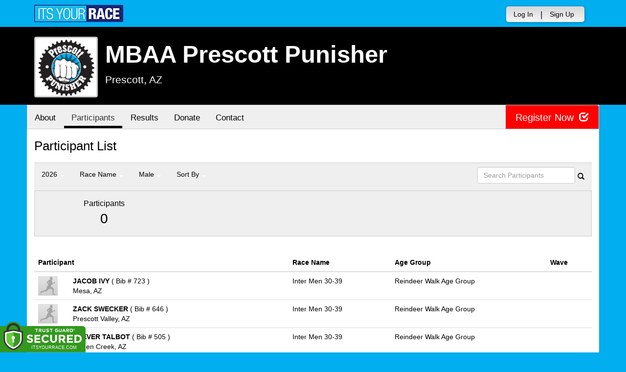

--- FILE ---
content_type: text/html; charset=utf-8
request_url: https://www.itsyourrace.com/ParticipantList.aspx?&id=9248&y=0&eid=116246&g=m&amin=0&amax=199&s=RaceName&srch=
body_size: 14931
content:


<!DOCTYPE html>
<html lang="en">
  <head><meta charset="utf-8" /><meta http-equiv="X-UA-Compatible" content="IE=edge" /><meta name="viewport" content="width=device-width, initial-scale=1" /><meta name="description" /><meta name="author" /><meta name="google-site-verification" content="l3iJD8enYU434h1nNM1YI2-loi-1TpXi8mX8fB9CWZo" /><link rel="shortcut icon" href="/favicon.ico" /><link href="/content/assets/css/styles.css?v=3" rel="stylesheet" type="text/css" /><link href="//fonts.googleapis.com/css?family=Open+Sans:300,400italic,400,700" rel="stylesheet" type="text/css" />

    <style>
        .event-map { margin:15px; padding:0; border:1px solid #cccccc; }
        .map-iframe { border-width:0; }
    </style>

    <script src="https://ajax.googleapis.com/ajax/libs/jquery/2.0.2/jquery.min.js"></script>
     <script src="https://ajax.googleapis.com/ajax/libs/jqueryui/1.11.2/jquery-ui.min.js"></script>
    <script src="/content/assets/js/bootstrap.js"></script>
    <!-- the word rotator -->

    <!-- HTML5 shim and Respond.js IE8 support of HTML5 elements and media queries -->
    <!--[if lt IE 9]>
      <script src="https://oss.maxcdn.com/libs/html5shiv/3.7.0/html5shiv.js"></script>
      <script src="https://oss.maxcdn.com/libs/respond.js/1.4.2/respond.min.js"></script>
    <![endif]-->

    
    <title>MBAA Prescott Punisher in Prescott, AZ - Details, Registration, and Results | ITS YOUR RACE</title>

    <style>
        #resultsSearch { min-width:200px; }
    </style>

    <script type="text/javascript" src="/js/arg-1.2.min.js"></script>
    <script type="text/javascript">
        $(document).ready(function () {
            $('#resultsSearch').keypress(function (e) {
                var key = e.which;
                if (key == 13)  // the enter key code
                {
                    var url = window.location.pathname + '?id=' + Arg('id') + '&y=' + Arg('y') + '&srch=' + $(this).val();
                    //alert(url);
                    window.location = url;
                    e.preventDefault();
                }
            });

            $('#btnSearch').click(function (e) {
                var url = window.location.pathname + '?id=' + Arg('id') + '&y=' + Arg('y') + '&srch=' + $('#resultsSearch').val();
                //alert(url);
                window.location = url;
                e.preventDefault();
            });
        });
    </script>

    <script type="text/javascript">
        var propertag = propertag || {};
        propertag.cmd = propertag.cmd || [];
        (function() {
        var pm = document.createElement('script');
        pm.async = true; pm.type = 'text/javascript';
        var is_ssl = 'https:' == document.location.protocol;
        pm.src = (is_ssl ? 'https:' : 'http:') + '//global.proper.io/itsyourrace.min.js';
        var node = document.getElementsByTagName('script')[0];
        node.parentNode.insertBefore(pm, node);
        })();
    </script>
<title>

</title></head>
<body>

<form name="form1" method="post" action="./ParticipantList.aspx?id=9248&amp;y=0&amp;eid=116246&amp;g=m&amp;amin=0&amp;amax=199&amp;s=RaceName&amp;srch=" id="form1">
<div>
<input type="hidden" name="RadScriptManager1_TSM" id="RadScriptManager1_TSM" value="" />
<input type="hidden" name="__EVENTTARGET" id="__EVENTTARGET" value="" />
<input type="hidden" name="__EVENTARGUMENT" id="__EVENTARGUMENT" value="" />
<input type="hidden" name="__LASTFOCUS" id="__LASTFOCUS" value="" />
<input type="hidden" name="__VIEWSTATE" id="__VIEWSTATE" value="/[base64]/aWQ9OTI0OGRkAhgPFgIfAWgWAmYPDxYEHwAFBlBob3Rvcx8DBRQvcGhvdG9zLmFzcHg/aWQ9OTI0OGRkAhoPFgIfAWgWAmYPDxYEHwAFBkF3YXJkcx8DBRQvQXdhcmRzLmFzcHg/[base64]/aWQ9OTI0OGRkAiIPZBYCZg8PFgQfAAUHQ29udGFjdB8DBRovRXZlbnRDb250YWN0LmFzcHg/[base64]/[base64]/[base64]/[base64]/[base64]/JmlkPTkyNDgmeT0wJmVpZD0xMzc4NjAmZz1tJmFtaW49MCZhbWF4PTE5OSZzPVJhY2VOYW1lJnNyY2g9EE1hcmF0aG9uIE1lbiA2MCtkAgUPZBYCZg8VAwBRUGFydGljaXBhbnRMaXN0LmFzcHg/[base64]/JmlkPTkyNDgmeT0wJmVpZD0xMzc4NjImZz1tJmFtaW49MCZhbWF4PTE5OSZzPVJhY2VOYW1lJnNyY2g9DUVsaXRlIE1lbiBQcm9kAgkPZBYCZg8VAwBRUGFydGljaXBhbnRMaXN0LmFzcHg/JmlkPTkyNDgmeT0wJmVpZD0xMzc4NjMmZz1tJmFtaW49MCZhbWF4PTE5OSZzPVJhY2VOYW1lJnNyY2g9EEV4cGVydCBNZW4gMTUtMTZkAgoPZBYCZg8VAwBRUGFydGljaXBhbnRMaXN0LmFzcHg/JmlkPTkyNDgmeT0wJmVpZD0xMzc4NjQmZz1tJmFtaW49MCZhbWF4PTE5OSZzPVJhY2VOYW1lJnNyY2g9EEV4cGVydCBNZW4gMTctMThkAgsPZBYCZg8VAwBRUGFydGljaXBhbnRMaXN0LmFzcHg/JmlkPTkyNDgmeT0wJmVpZD0xMzc4NjUmZz1tJmFtaW49MCZhbWF4PTE5OSZzPVJhY2VOYW1lJnNyY2g9EEV4cGVydCBNZW4gMTktMzlkAgwPZBYCZg8VAwBRUGFydGljaXBhbnRMaXN0LmFzcHg/JmlkPTkyNDgmeT0wJmVpZD0xMzc4NjYmZz1tJmFtaW49MCZhbWF4PTE5OSZzPVJhY2VOYW1lJnNyY2g9EEV4cGVydCBNZW4gNDAtNDlkAg0PZBYCZg8VAwBRUGFydGljaXBhbnRMaXN0LmFzcHg/[base64]/JmlkPTkyNDgmeT0wJmVpZD0xMzc4NjkmZz1tJmFtaW49MCZhbWF4PTE5OSZzPVJhY2VOYW1lJnNyY2g9FkludGVybWVkaWF0ZSBNZW4gMTMtMTRkAhEPZBYCZg8VAwBRUGFydGljaXBhbnRMaXN0LmFzcHg/JmlkPTkyNDgmeT0wJmVpZD0xMzc4NzAmZz1tJmFtaW49MCZhbWF4PTE5OSZzPVJhY2VOYW1lJnNyY2g9FkludGVybWVkaWF0ZSBNZW4gMTUtMTZkAhIPZBYCZg8VAwBRUGFydGljaXBhbnRMaXN0LmFzcHg/JmlkPTkyNDgmeT0wJmVpZD0xMzc4NzEmZz1tJmFtaW49MCZhbWF4PTE5OSZzPVJhY2VOYW1lJnNyY2g9FkludGVybWVkaWF0ZSBNZW4gMTctMThkAhMPZBYCZg8VAwBRUGFydGljaXBhbnRMaXN0LmFzcHg/JmlkPTkyNDgmeT0wJmVpZD0xMzc4NzImZz1tJmFtaW49MCZhbWF4PTE5OSZzPVJhY2VOYW1lJnNyY2g9FkludGVybWVkaWF0ZSBNZW4gMTktMzlkAhQPZBYCZg8VAwBRUGFydGljaXBhbnRMaXN0LmFzcHg/JmlkPTkyNDgmeT0wJmVpZD0xMzc4NzMmZz1tJmFtaW49MCZhbWF4PTE5OSZzPVJhY2VOYW1lJnNyY2g9FkludGVybWVkaWF0ZSBNZW4gNDAtNDlkAhUPZBYCZg8VAwBRUGFydGljaXBhbnRMaXN0LmFzcHg/JmlkPTkyNDgmeT0wJmVpZD0xMzc4NzQmZz1tJmFtaW49MCZhbWF4PTE5OSZzPVJhY2VOYW1lJnNyY2g9FkludGVybWVkaWF0ZSBNZW4gNTAtNTlkAhYPZBYCZg8VAwBRUGFydGljaXBhbnRMaXN0LmFzcHg/[base64]/[base64]/[base64]/JmlkPTkyNDgmeT0wJmVpZD0xMzgzMzMmZz1tJmFtaW49MCZhbWF4PTE5OSZzPVJhY2VOYW1lJnNyY2g9EEJlZ2lubmVyIE1lbiA3MCtkAiEPZBYCZg8VAwBRUGFydGljaXBhbnRMaXN0LmFzcHg/[base64]/[base64]/[base64]/[base64]/[base64]/[base64]/[base64]/[base64]/////w9kHWUHwqB03ZblsOq4PkDP2/DhVHM=" />
</div>

<script type="text/javascript">
//<![CDATA[
var theForm = document.forms['form1'];
if (!theForm) {
    theForm = document.form1;
}
function __doPostBack(eventTarget, eventArgument) {
    if (!theForm.onsubmit || (theForm.onsubmit() != false)) {
        theForm.__EVENTTARGET.value = eventTarget;
        theForm.__EVENTARGUMENT.value = eventArgument;
        theForm.submit();
    }
}
//]]>
</script>


<script src="/WebResource.axd?d=tfPY8PMXhvA0xPE2jHTvXDwsmmDzl49swAaHf0r6QJ1mvlM14PM_F4APyAr_HP5TicmXHVD5zTREqhkbugnaoYcJQfY1&amp;t=638942066805310136" type="text/javascript"></script>


<script src="/Telerik.Web.UI.WebResource.axd?_TSM_HiddenField_=RadScriptManager1_TSM&amp;compress=1&amp;_TSM_CombinedScripts_=%3b%3bSystem.Web.Extensions%2c+Version%3d4.0.0.0%2c+Culture%3dneutral%2c+PublicKeyToken%3d31bf3856ad364e35%3aen-US%3a64455737-15dd-482f-b336-7074c5c53f91%3aea597d4b%3ab25378d2" type="text/javascript"></script>
<div>

	<input type="hidden" name="__VIEWSTATEGENERATOR" id="__VIEWSTATEGENERATOR" value="97E19426" />
	<input type="hidden" name="__EVENTVALIDATION" id="__EVENTVALIDATION" value="/wEdAAWLUznXwIMq+Z9KyQW93xuWWtjzkWZgwuWLy62No0A0fY5MW6XMaFjzT9nUdsIknoulosIwqZUeEQ7Hl8XtqA2uBcAWh6CVb0i6BM+4YqZ3jxxpLQJKlGIpTcuYbi08u+hPNYpy" />
</div>

    

    <script type="text/javascript">
//<![CDATA[
Sys.WebForms.PageRequestManager._initialize('ctl00$RadScriptManager1', 'form1', [], [], [], 90, 'ctl00');
//]]>
</script>


    

<script>
    function SetLanguageCookie(selectedLanguage) {
      var expDate = new Date();
      expDate.setDate(expDate.getDate() + 20); // Expiration 20 days from today
      document.cookie = "langCookie=" + selectedLanguage + "; expires=" + expDate.toUTCString() + "; path=/";
      window.location.reload(true);
    };
</script>




    <style>
        .navbar-brand { padding: 10px 10px 10px 0; height:auto; }
        .navbar-nav { margin-top:8px; padding-left: 10px; padding-top:0; }
        @media (min-width: 768px) {
            .navbar-nav > li > a {
                padding-top: 10px;
                padding-bottom: 10px;
            }
        }
        li.dropdown.language-li {
            min-width: 110px;
            text-align: right;
        }

        .navbar-nav > li > .language-menu {
            padding: 3px 0 3px 0;
            margin-top: -8px;
            border: 1px solid #49dffa;
            border-radius: 0;
            border-bottom-right-radius: 0;
            border-bottom-left-radius: 0;
        }

        @media (min-width: 768px) {
            .navbar-right .language-menu {
                left: auto;
                right: 5px;
            }
        }

        .open > .language-menu {
            display: block;
            border-top: 1px solid #2b8dcc !important;
        }

        .language-menu {
            position: absolute;
            top: 100%;
            z-index: 1000;
            display:none;
            min-width: 100px;
            margin: 0;
            list-style: none;
            font-size: 14px;
            background-color: #2b8dcc;
            box-shadow: 0 6px 12px rgba(0,0,0,.175);
            background-clip: padding-box;
        }

       .language-menu li { text-align:right;  padding:3px 10px 3px 0;}
       .language-menu li a { color:#49dffa; }

        .nav .open > a, .nav .open > a:focus, .nav .open > a:hover {
            background-color: #2b8dcc;
            border-color: #49dffa;
            border-bottom-color:#2b8dcc;
        }

        ul.language { width:120px !important; }

    </style>

    <!-- begins new navbar -->
    <div id="pnlLoggedOut2" class="" role="navigation">
      <div class="container">
        <div class="navbar-header">
          <button type="button" class="navbar-toggle" data-toggle="collapse" data-target=".navbar-collapse">
            <span class="sr-only">Toggle navigation</span>
            <span class="icon-bar"></span>
            <span class="icon-bar"></span>
            <span class="icon-bar"></span>
          </button>
          <a class="navbar-brand" href="http://www.itsyourrace.com/"><img src="https://www.itsyourrace.com/content/assets/img/its-your-race-logo.jpg" alt="ITS YOUR RACE logo" /></a>
          <div class="navbar-right secret pad bump-login">
            <ul id="menu-header-menu" class="nav navbar-nav-right">
              <li class="menu-item menu-item-type-post_type menu-item-object-page current_page_item">
                <a href="https://www.itsyourrace.com/login.aspx">Log In</a>
              </li>
              <li class="menu-item menu-item-type-post_type menu-item-object-page current_page_item">
                <p class="nav-p">|</p>
              </li>
              <li class="menu-item menu-item-type-post_type menu-item-object-page current_page_item">
                <a href="https://www.itsyourrace.com/signup.aspx">Sign Up</a>
              </li>
              <li class="menu-item menu-item-type-post_type menu-item-object-page current_page_item">
                <a class="btn btn-drk nav-btn-space" href="https://www.itsyourrace.com/admin/CreateEvent.aspx">Add My Event</a>
              </li>
            </ul>
          </div>
        </div>

        

        <div class="navbar-collapse collapse">
            <div class="navbar-right bump-login">
                <ul id="menu-header-menu" class="nav navbar-nav-right">
                    <li class="menu-item menu-item-type-post_type menu-item-object-page current_page_item">
                        <a href="https://www.itsyourrace.com/login.aspx">Log In</a>
                    </li>
                    <li class="menu-item menu-item-type-post_type menu-item-object-page current_page_item">
                        <p class="nav-p">|</p>
                    </li>
                    <li class="menu-item menu-item-type-post_type menu-item-object-page current_page_item">
                        <a href="https://www.itsyourrace.com/signup.aspx">Sign Up</a>
                    </li>
                </ul>
            </div>
        </div><!--/.navbar-collapse -->
      </div>
    </div>
    <!-- /new navbar -->



    

    <link href="/CustomCss.ashx?id=9248" rel="stylesheet" />











<!-- Main jumbotron for a primary marketing message or call to action -->
<div id="plnJumbotron" class="jumbotron event-header">
    <div class="container">
        
        <div class="row">
            <div class="col-md-12">
                <div class="event-logo">
                    <img id="imgLogoMedium" src="https://files.itsyourrace.com/events/9248/images/prescottpunisher.jpg" style="border-width:0px;" />
                </div>

                <h1 id="event-name" class="main-h1">MBAA Prescott Punisher</h1>
                <p id="event-citystate">Prescott, AZ</p>
            </div>
        </div>
    </div>
</div>

<div id="main-container" class="container">
    <!-- the event list -->

    <div class="row event-nav">

        <div class="event-nav-box">
            <ul class="nav nav-pills">
                <li id="liAbout"><a id="lnkAbout" href="/event.aspx?id=9248">About</a></li>
                <li id="liEventSchedule"></li>
                <li id="liParticipants" class="active"><a id="lnkParticipants" href="/ParticipantList.aspx?id=9248">Participants</a></li>
                
                <li id="liResults"><a id="lnkResults" href="/Results.aspx?id=9248">Results</a></li>
                
                
                
                <li id="liDonateOnly"><a id="lnkDonateOnly" href="http://PrescottPunisher.itsyourrace.com/DonateOnly.aspx">Donate</a></li>
                
                <li id="liContact"><a id="lnkContact" href="/EventContact.aspx?id=9248">Contact</a></li>
                
                
                
                
                
            </ul>
            <div id="pnlRegister" class="register-container">
                <div class="register-btn-box">
                    <a id="lnkRegister" class="register-btn" data-target="reg" href="https://PrescottPunisher.itsyourrace.com/register">Register Now <span class="glyphicon glyphicon-check"></a>
                </div>
            </div>
        </div>

    </div>


    <div class="row event-group">
        <div class="col-md-12 body-content">
            <h1>Participant List</h1>

            

            
                <div class="filters">
                    <ul class="nav nav-pills">
                        <li role="presentation" class="dropdown">
                            <a class="dropdown-toggle" data-toggle="dropdown" href="#" role="button" aria-expanded="false">
                                <!--Year-->
                                2026
                                <span class="caret"></span>
                            </a>
                            <ul class="dropdown-menu" role="menu">
                                
                                        <li class=''><a href='ParticipantList.aspx?&id=9248&y=2026&eid=0&g=m&amin=0&amax=199&s=RaceName&srch='><span class="glyphicon glyphicon-ok"></span>2026</a></li>
                                    
                                        <li class=''><a href='ParticipantList.aspx?&id=9248&y=2025&eid=0&g=m&amin=0&amax=199&s=RaceName&srch='><span class="glyphicon glyphicon-ok"></span>2025</a></li>
                                    
                                        <li class=''><a href='ParticipantList.aspx?&id=9248&y=2024&eid=0&g=m&amin=0&amax=199&s=RaceName&srch='><span class="glyphicon glyphicon-ok"></span>2024</a></li>
                                    
                                        <li class=''><a href='ParticipantList.aspx?&id=9248&y=2023&eid=0&g=m&amin=0&amax=199&s=RaceName&srch='><span class="glyphicon glyphicon-ok"></span>2023</a></li>
                                    
                                        <li class=''><a href='ParticipantList.aspx?&id=9248&y=2022&eid=0&g=m&amin=0&amax=199&s=RaceName&srch='><span class="glyphicon glyphicon-ok"></span>2022</a></li>
                                    
                                        <li class=''><a href='ParticipantList.aspx?&id=9248&y=2021&eid=0&g=m&amin=0&amax=199&s=RaceName&srch='><span class="glyphicon glyphicon-ok"></span>2021</a></li>
                                    
                                        <li class=''><a href='ParticipantList.aspx?&id=9248&y=2020&eid=0&g=m&amin=0&amax=199&s=RaceName&srch='><span class="glyphicon glyphicon-ok"></span>2020</a></li>
                                    
                                        <li class=''><a href='ParticipantList.aspx?&id=9248&y=2019&eid=0&g=m&amin=0&amax=199&s=RaceName&srch='><span class="glyphicon glyphicon-ok"></span>2019</a></li>
                                    
                                        <li class=''><a href='ParticipantList.aspx?&id=9248&y=2018&eid=0&g=m&amin=0&amax=199&s=RaceName&srch='><span class="glyphicon glyphicon-ok"></span>2018</a></li>
                                    
                                        <li class=''><a href='ParticipantList.aspx?&id=9248&y=2017&eid=0&g=m&amin=0&amax=199&s=RaceName&srch='><span class="glyphicon glyphicon-ok"></span>2017</a></li>
                                    
                            </ul>
                        </li>
                        <li role="presentation" class="dropdown">
                            <a class="dropdown-toggle" data-toggle="dropdown" href="#" role="button" aria-expanded="false">
                                <!--Division-->
                                Race Name
                                <span class="caret"></span>
                            </a>
                            <ul class="dropdown-menu" role="menu">
                                
                                        <li><a href="#"><span class="glyphicon glyphicon-ok"></span>All Races</a></li>
                                    
                                        <li class=''><a href='ParticipantList.aspx?&id=9248&y=0&eid=137856&g=m&amin=0&amax=199&s=RaceName&srch='><span class="glyphicon glyphicon-ok"></span>Marathon Men Open</a></li>
                                    
                                        <li class=''><a href='ParticipantList.aspx?&id=9248&y=0&eid=137857&g=m&amin=0&amax=199&s=RaceName&srch='><span class="glyphicon glyphicon-ok"></span>Marathon Women Open</a></li>
                                    
                                        <li class=''><a href='ParticipantList.aspx?&id=9248&y=0&eid=137858&g=m&amin=0&amax=199&s=RaceName&srch='><span class="glyphicon glyphicon-ok"></span>Marathon Men 45-59</a></li>
                                    
                                        <li class=''><a href='ParticipantList.aspx?&id=9248&y=0&eid=137860&g=m&amin=0&amax=199&s=RaceName&srch='><span class="glyphicon glyphicon-ok"></span>Marathon Men 60+</a></li>
                                    
                                        <li class=''><a href='ParticipantList.aspx?&id=9248&y=0&eid=138276&g=m&amin=0&amax=199&s=RaceName&srch='><span class="glyphicon glyphicon-ok"></span>Marathon Women 45-59</a></li>
                                    
                                        <li class=''><a href='ParticipantList.aspx?&id=9248&y=0&eid=137861&g=m&amin=0&amax=199&s=RaceName&srch='><span class="glyphicon glyphicon-ok"></span>Marathon Men Single Speed</a></li>
                                    
                                        <li class=''><a href='ParticipantList.aspx?&id=9248&y=0&eid=138332&g=m&amin=0&amax=199&s=RaceName&srch='><span class="glyphicon glyphicon-ok"></span>Marathon Women 60+</a></li>
                                    
                                        <li class=''><a href='ParticipantList.aspx?&id=9248&y=0&eid=137862&g=m&amin=0&amax=199&s=RaceName&srch='><span class="glyphicon glyphicon-ok"></span>Elite Men Pro</a></li>
                                    
                                        <li class=''><a href='ParticipantList.aspx?&id=9248&y=0&eid=137863&g=m&amin=0&amax=199&s=RaceName&srch='><span class="glyphicon glyphicon-ok"></span>Expert Men 15-16</a></li>
                                    
                                        <li class=''><a href='ParticipantList.aspx?&id=9248&y=0&eid=137864&g=m&amin=0&amax=199&s=RaceName&srch='><span class="glyphicon glyphicon-ok"></span>Expert Men 17-18</a></li>
                                    
                                        <li class=''><a href='ParticipantList.aspx?&id=9248&y=0&eid=137865&g=m&amin=0&amax=199&s=RaceName&srch='><span class="glyphicon glyphicon-ok"></span>Expert Men 19-39</a></li>
                                    
                                        <li class=''><a href='ParticipantList.aspx?&id=9248&y=0&eid=137866&g=m&amin=0&amax=199&s=RaceName&srch='><span class="glyphicon glyphicon-ok"></span>Expert Men 40-49</a></li>
                                    
                                        <li class=''><a href='ParticipantList.aspx?&id=9248&y=0&eid=137867&g=m&amin=0&amax=199&s=RaceName&srch='><span class="glyphicon glyphicon-ok"></span>Expert Men 50+</a></li>
                                    
                                        <li class=''><a href='ParticipantList.aspx?&id=9248&y=0&eid=137868&g=m&amin=0&amax=199&s=RaceName&srch='><span class="glyphicon glyphicon-ok"></span>Expert Men Single Speed</a></li>
                                    
                                        <li class=''><a href='ParticipantList.aspx?&id=9248&y=0&eid=138295&g=m&amin=0&amax=199&s=RaceName&srch='><span class="glyphicon glyphicon-ok"></span>Expert Rock Crusher Men</a></li>
                                    
                                        <li class=''><a href='ParticipantList.aspx?&id=9248&y=0&eid=137869&g=m&amin=0&amax=199&s=RaceName&srch='><span class="glyphicon glyphicon-ok"></span>Intermediate Men 13-14</a></li>
                                    
                                        <li class=''><a href='ParticipantList.aspx?&id=9248&y=0&eid=137870&g=m&amin=0&amax=199&s=RaceName&srch='><span class="glyphicon glyphicon-ok"></span>Intermediate Men 15-16</a></li>
                                    
                                        <li class=''><a href='ParticipantList.aspx?&id=9248&y=0&eid=137871&g=m&amin=0&amax=199&s=RaceName&srch='><span class="glyphicon glyphicon-ok"></span>Intermediate Men 17-18</a></li>
                                    
                                        <li class=''><a href='ParticipantList.aspx?&id=9248&y=0&eid=137872&g=m&amin=0&amax=199&s=RaceName&srch='><span class="glyphicon glyphicon-ok"></span>Intermediate Men 19-39</a></li>
                                    
                                        <li class=''><a href='ParticipantList.aspx?&id=9248&y=0&eid=137873&g=m&amin=0&amax=199&s=RaceName&srch='><span class="glyphicon glyphicon-ok"></span>Intermediate Men 40-49</a></li>
                                    
                                        <li class=''><a href='ParticipantList.aspx?&id=9248&y=0&eid=137874&g=m&amin=0&amax=199&s=RaceName&srch='><span class="glyphicon glyphicon-ok"></span>Intermediate Men 50-59</a></li>
                                    
                                        <li class=''><a href='ParticipantList.aspx?&id=9248&y=0&eid=137875&g=m&amin=0&amax=199&s=RaceName&srch='><span class="glyphicon glyphicon-ok"></span>Intermediate Men Single Speed</a></li>
                                    
                                        <li class=''><a href='ParticipantList.aspx?&id=9248&y=0&eid=137876&g=m&amin=0&amax=199&s=RaceName&srch='><span class="glyphicon glyphicon-ok"></span>Intermediate Men 60-69</a></li>
                                    
                                        <li class=''><a href='ParticipantList.aspx?&id=9248&y=0&eid=137877&g=m&amin=0&amax=199&s=RaceName&srch='><span class="glyphicon glyphicon-ok"></span>Intermediate Men 70+</a></li>
                                    
                                        <li class=''><a href='ParticipantList.aspx?&id=9248&y=0&eid=138337&g=m&amin=0&amax=199&s=RaceName&srch='><span class="glyphicon glyphicon-ok"></span>Intermediate Men Rock Crusher</a></li>
                                    
                                        <li class=''><a href='ParticipantList.aspx?&id=9248&y=0&eid=137879&g=m&amin=0&amax=199&s=RaceName&srch='><span class="glyphicon glyphicon-ok"></span>Beginner Men 15-16</a></li>
                                    
                                        <li class=''><a href='ParticipantList.aspx?&id=9248&y=0&eid=137880&g=m&amin=0&amax=199&s=RaceName&srch='><span class="glyphicon glyphicon-ok"></span>Beginner Men 17-18</a></li>
                                    
                                        <li class=''><a href='ParticipantList.aspx?&id=9248&y=0&eid=137881&g=m&amin=0&amax=199&s=RaceName&srch='><span class="glyphicon glyphicon-ok"></span>Beginner Men 19-39</a></li>
                                    
                                        <li class=''><a href='ParticipantList.aspx?&id=9248&y=0&eid=137882&g=m&amin=0&amax=199&s=RaceName&srch='><span class="glyphicon glyphicon-ok"></span>Beginner Men 40-49</a></li>
                                    
                                        <li class=''><a href='ParticipantList.aspx?&id=9248&y=0&eid=137883&g=m&amin=0&amax=199&s=RaceName&srch='><span class="glyphicon glyphicon-ok"></span>Beginner Men 50-59</a></li>
                                    
                                        <li class=''><a href='ParticipantList.aspx?&id=9248&y=0&eid=138301&g=m&amin=0&amax=199&s=RaceName&srch='><span class="glyphicon glyphicon-ok"></span>Beginner Men 60-69</a></li>
                                    
                                        <li class=''><a href='ParticipantList.aspx?&id=9248&y=0&eid=138333&g=m&amin=0&amax=199&s=RaceName&srch='><span class="glyphicon glyphicon-ok"></span>Beginner Men 70+</a></li>
                                    
                                        <li class=''><a href='ParticipantList.aspx?&id=9248&y=0&eid=137885&g=m&amin=0&amax=199&s=RaceName&srch='><span class="glyphicon glyphicon-ok"></span>First Time Men</a></li>
                                    
                                        <li class=''><a href='ParticipantList.aspx?&id=9248&y=0&eid=137886&g=m&amin=0&amax=199&s=RaceName&srch='><span class="glyphicon glyphicon-ok"></span>Elite Women Pro</a></li>
                                    
                                        <li class=''><a href='ParticipantList.aspx?&id=9248&y=0&eid=137887&g=m&amin=0&amax=199&s=RaceName&srch='><span class="glyphicon glyphicon-ok"></span>Expert Women 15-16</a></li>
                                    
                                        <li class=''><a href='ParticipantList.aspx?&id=9248&y=0&eid=137888&g=m&amin=0&amax=199&s=RaceName&srch='><span class="glyphicon glyphicon-ok"></span>Expert Women 17-18</a></li>
                                    
                                        <li class=''><a href='ParticipantList.aspx?&id=9248&y=0&eid=137889&g=m&amin=0&amax=199&s=RaceName&srch='><span class="glyphicon glyphicon-ok"></span>Expert Women 19-39</a></li>
                                    
                                        <li class=''><a href='ParticipantList.aspx?&id=9248&y=0&eid=137890&g=m&amin=0&amax=199&s=RaceName&srch='><span class="glyphicon glyphicon-ok"></span>Expert Women 40-49</a></li>
                                    
                                        <li class=''><a href='ParticipantList.aspx?&id=9248&y=0&eid=137891&g=m&amin=0&amax=199&s=RaceName&srch='><span class="glyphicon glyphicon-ok"></span>Expert Women 50+</a></li>
                                    
                                        <li class=''><a href='ParticipantList.aspx?&id=9248&y=0&eid=137892&g=m&amin=0&amax=199&s=RaceName&srch='><span class="glyphicon glyphicon-ok"></span>Single Speed Women Open</a></li>
                                    
                                        <li class=''><a href='ParticipantList.aspx?&id=9248&y=0&eid=137893&g=m&amin=0&amax=199&s=RaceName&srch='><span class="glyphicon glyphicon-ok"></span>Intermediate Women 13-14</a></li>
                                    
                                        <li class=''><a href='ParticipantList.aspx?&id=9248&y=0&eid=137894&g=m&amin=0&amax=199&s=RaceName&srch='><span class="glyphicon glyphicon-ok"></span>Intermediate Women 15-16</a></li>
                                    
                                        <li class=''><a href='ParticipantList.aspx?&id=9248&y=0&eid=137895&g=m&amin=0&amax=199&s=RaceName&srch='><span class="glyphicon glyphicon-ok"></span>Intermediate Women 17-18</a></li>
                                    
                                        <li class=''><a href='ParticipantList.aspx?&id=9248&y=0&eid=137896&g=m&amin=0&amax=199&s=RaceName&srch='><span class="glyphicon glyphicon-ok"></span>Intermediate Women 19-39</a></li>
                                    
                                        <li class=''><a href='ParticipantList.aspx?&id=9248&y=0&eid=137897&g=m&amin=0&amax=199&s=RaceName&srch='><span class="glyphicon glyphicon-ok"></span>Intermediate Women 40-49</a></li>
                                    
                                        <li class=''><a href='ParticipantList.aspx?&id=9248&y=0&eid=137898&g=m&amin=0&amax=199&s=RaceName&srch='><span class="glyphicon glyphicon-ok"></span>Intermediate Women 50-59</a></li>
                                    
                                        <li class=''><a href='ParticipantList.aspx?&id=9248&y=0&eid=138316&g=m&amin=0&amax=199&s=RaceName&srch='><span class="glyphicon glyphicon-ok"></span>Intermediate Women 60-69</a></li>
                                    
                                        <li class=''><a href='ParticipantList.aspx?&id=9248&y=0&eid=138334&g=m&amin=0&amax=199&s=RaceName&srch='><span class="glyphicon glyphicon-ok"></span>Intermediate Women 70+</a></li>
                                    
                                        <li class=''><a href='ParticipantList.aspx?&id=9248&y=0&eid=137900&g=m&amin=0&amax=199&s=RaceName&srch='><span class="glyphicon glyphicon-ok"></span>Beginner Women 15-16</a></li>
                                    
                                        <li class=''><a href='ParticipantList.aspx?&id=9248&y=0&eid=137901&g=m&amin=0&amax=199&s=RaceName&srch='><span class="glyphicon glyphicon-ok"></span>Beginner Women 17-18</a></li>
                                    
                                        <li class=''><a href='ParticipantList.aspx?&id=9248&y=0&eid=137902&g=m&amin=0&amax=199&s=RaceName&srch='><span class="glyphicon glyphicon-ok"></span>Beginner Women 19-39</a></li>
                                    
                                        <li class=''><a href='ParticipantList.aspx?&id=9248&y=0&eid=137903&g=m&amin=0&amax=199&s=RaceName&srch='><span class="glyphicon glyphicon-ok"></span>Beginner Women 40-49</a></li>
                                    
                                        <li class=''><a href='ParticipantList.aspx?&id=9248&y=0&eid=138321&g=m&amin=0&amax=199&s=RaceName&srch='><span class="glyphicon glyphicon-ok"></span>Beginner Women 50-59</a></li>
                                    
                                        <li class=''><a href='ParticipantList.aspx?&id=9248&y=0&eid=138335&g=m&amin=0&amax=199&s=RaceName&srch='><span class="glyphicon glyphicon-ok"></span>Beginner Women 60-69</a></li>
                                    
                                        <li class=''><a href='ParticipantList.aspx?&id=9248&y=0&eid=138336&g=m&amin=0&amax=199&s=RaceName&srch='><span class="glyphicon glyphicon-ok"></span>Beginner Women 70+</a></li>
                                    
                                        <li class=''><a href='ParticipantList.aspx?&id=9248&y=0&eid=137905&g=m&amin=0&amax=199&s=RaceName&srch='><span class="glyphicon glyphicon-ok"></span>First Time Women</a></li>
                                    
                                        <li class=''><a href='ParticipantList.aspx?&id=9248&y=0&eid=137906&g=m&amin=0&amax=199&s=RaceName&srch='><span class="glyphicon glyphicon-ok"></span>Junior Boys 13-14</a></li>
                                    
                                        <li class=''><a href='ParticipantList.aspx?&id=9248&y=0&eid=137907&g=m&amin=0&amax=199&s=RaceName&srch='><span class="glyphicon glyphicon-ok"></span>Junior Girls 13-14</a></li>
                                    
                                        <li class=''><a href='ParticipantList.aspx?&id=9248&y=0&eid=137908&g=m&amin=0&amax=199&s=RaceName&srch='><span class="glyphicon glyphicon-ok"></span>Junior Boys 11-12</a></li>
                                    
                                        <li class=''><a href='ParticipantList.aspx?&id=9248&y=0&eid=137909&g=m&amin=0&amax=199&s=RaceName&srch='><span class="glyphicon glyphicon-ok"></span>Junior Girls 11-12</a></li>
                                    
                                        <li class=''><a href='ParticipantList.aspx?&id=9248&y=0&eid=137910&g=m&amin=0&amax=199&s=RaceName&srch='><span class="glyphicon glyphicon-ok"></span>Junior Boys 9-10</a></li>
                                    
                                        <li class=''><a href='ParticipantList.aspx?&id=9248&y=0&eid=137911&g=m&amin=0&amax=199&s=RaceName&srch='><span class="glyphicon glyphicon-ok"></span>Junior Girls 9-10</a></li>
                                    
                                        <li class=''><a href='ParticipantList.aspx?&id=9248&y=0&eid=137912&g=m&amin=0&amax=199&s=RaceName&srch='><span class="glyphicon glyphicon-ok"></span>Junior Girls 6-8</a></li>
                                    
                                        <li class=''><a href='ParticipantList.aspx?&id=9248&y=0&eid=137913&g=m&amin=0&amax=199&s=RaceName&srch='><span class="glyphicon glyphicon-ok"></span>Junior Boys 6-8</a></li>
                                    
                                        <li class=''><a href='ParticipantList.aspx?&id=9248&y=0&eid=137914&g=m&amin=0&amax=199&s=RaceName&srch='><span class="glyphicon glyphicon-ok"></span>DNF</a></li>
                                    
                            </ul>
                        </li>
                        <li role="presentation" class="dropdown">
                            <a class="dropdown-toggle" data-toggle="dropdown" href="#" role="button" aria-expanded="false">
                                Male
                                <span class="caret"></span>
                            </a>
                            <ul class="dropdown-menu" role="menu">
                                <li class=''><a href='ParticipantList.aspx?&id=9248&y=0&eid=116246&g=a&amin=0&amax=199&s=RaceName&srch='><span class="glyphicon glyphicon-ok"></span>Any</a></li>
                                <li class='active'><a href='ParticipantList.aspx?&id=9248&y=0&eid=116246&g=m&amin=0&amax=199&s=RaceName&srch='><span class="glyphicon glyphicon-ok"></span>Male</a></li>
                                <li class=''><a href='ParticipantList.aspx?&id=9248&y=0&eid=116246&g=f&amin=0&amax=199&s=RaceName&srch='><span class="glyphicon glyphicon-ok"></span>Female</a></li>
                            </ul>
                        </li>
                        <li role="presentation" class="dropdown">
                            <a class="dropdown-toggle" data-toggle="dropdown" href="#" role="button" aria-expanded="false">
                                Sort By
                                <span class="caret"></span>
                            </a>
                            <ul class="dropdown-menu" role="menu">
                                <li class=''><a href='ParticipantList.aspx?&id=9248&y=0&eid=116246&g=m&amin=0&amax=199&s=LastName&srch='><span class="glyphicon glyphicon-ok"></span>Participant Name</a></li>
                                <li class='active'><a href='ParticipantList.aspx?&id=9248&y=0&eid=116246&g=m&amin=0&amax=199&s=RaceName&srch='><span class="glyphicon glyphicon-ok"></span>Race Name</a></li>
                                <li class=''><a href='ParticipantList.aspx?&id=9248&y=0&eid=116246&g=m&amin=0&amax=199&s=AgeOnRaceDay&srch='><span class="glyphicon glyphicon-ok"></span>Age Group</a></li>
                            </ul>
                        </li>
                    </ul>

                    <div class="form-inline" role="form">
                        <div class="form-group">
                            <label class="sr-only" for="resultsSearch">Search Participants</label>
                            <input name="ctl00$ContentPlaceHolder1$resultsSearch" type="text" id="resultsSearch" class="form-control" placeholder="Search Participants" /><a id="btnSearch" href="javascript:__doPostBack(&#39;ctl00$ContentPlaceHolder1$btnSearch&#39;,&#39;&#39;)"><span class="glyphicon glyphicon-search"></span></a>
                        </div>
                        <!--<a href="#"><span class="glyphicon glyphicon-search"></span></a>-->
                    </div>
                </div>

                <div class="col-md-12 results-container">


                    <div class="row stats-panel">
                        <div class="col-sm-3 stat-box">
                            <span class="title">Participants</span>
                            <span class="number">
                                0</span>
                        </div>
                        <div class="col-sm-6 demo-chart">
                            <ul class="demo-chart-list">
                                <li class="male">
                                    
                                </li>
                                <li class="female">
                                    
                                </li>
                            </ul>
                        </div>
                        <div class="col-sm-3 stat-box">
                            <button style="display:none;" class="btn btn-primary check-registration" data-toggle="modal" data-target="#checkRegistrationModal">See if you're registered <span class="glyphicon glyphicon-search"></span></button>
                        </div>
                    </div>
                </div>

                <div class="col-md-12 results-rows">
                    
                            <table class="table table-hover">
                                <thead>
                                    <tr>
                                        <th colspan="2">Participant</th>
                                        <th>Race Name</th>
                                        <th>Age Group</th>
                                        <th>Wave</th>
                                    </tr>
                                </thead>
                                <tbody>
                                    
                            <tr id="Tr1">
	<td style="width:60px;">
                                    <img class="profile-result" src="images/profile-placeholder.png" />
								</td>
	<td>
                                    <p>
                                        <strong>
                                            JACOB IVY
										</strong>
                                        ( Bib # 723 )
                                    </p>
                                    <p>Mesa, AZ</p>
                                    
                                </td>
	<td>
                                    Inter Men 30-39
                                </td>
	<td>
                                    Reindeer Walk Age Group
                                </td>
	<td>
                                    
                                </td>
</tr>

                        
                            <tr id="Tr1">
	<td style="width:60px;">
                                    <img class="profile-result" src="images/profile-placeholder.png" />
								</td>
	<td>
                                    <p>
                                        <strong>
                                            ZACK SWECKER
										</strong>
                                        ( Bib # 646 )
                                    </p>
                                    <p>Prescott Valley, AZ</p>
                                    
                                </td>
	<td>
                                    Inter Men 30-39
                                </td>
	<td>
                                    Reindeer Walk Age Group
                                </td>
	<td>
                                    
                                </td>
</tr>

                        
                            <tr id="Tr1">
	<td style="width:60px;">
                                    <img class="profile-result" src="images/profile-placeholder.png" />
								</td>
	<td>
                                    <p>
                                        <strong>
                                            TREVER TALBOT
										</strong>
                                        ( Bib # 505 )
                                    </p>
                                    <p>Queen Creek, AZ</p>
                                    
                                </td>
	<td>
                                    Inter Men 30-39
                                </td>
	<td>
                                    Reindeer Walk Age Group
                                </td>
	<td>
                                    
                                </td>
</tr>

                        
                            <tr id="Tr1">
	<td style="width:60px;">
                                    <img class="profile-result" src="images/profile-placeholder.png" />
								</td>
	<td>
                                    <p>
                                        <strong>
                                            KYLE TOWLER
										</strong>
                                        ( Bib # 651 )
                                    </p>
                                    <p>Flagstaff, AZ</p>
                                    
                                </td>
	<td>
                                    Inter Men 30-39
                                </td>
	<td>
                                    Reindeer Walk Age Group
                                </td>
	<td>
                                    
                                </td>
</tr>

                        
                            <tr id="Tr1">
	<td style="width:60px;">
                                    <img class="profile-result" src="images/profile-placeholder.png" />
								</td>
	<td>
                                    <p>
                                        <strong>
                                            DOUGLAS HUNT
										</strong>
                                        ( Bib # 221 )
                                    </p>
                                    <p>Mesa, AZ</p>
                                    
                                </td>
	<td>
                                    Inter Men 30-39
                                </td>
	<td>
                                    Reindeer Walk Age Group
                                </td>
	<td>
                                    
                                </td>
</tr>

                        
                            <tr id="Tr1">
	<td style="width:60px;">
                                    <img class="profile-result" src="images/profile-placeholder.png" />
								</td>
	<td>
                                    <p>
                                        <strong>
                                            AARON FARRELLY
										</strong>
                                        ( Bib # 649 )
                                    </p>
                                    <p>Mesa, AZ</p>
                                    
                                </td>
	<td>
                                    Inter Men 30-39
                                </td>
	<td>
                                    Reindeer Walk Age Group
                                </td>
	<td>
                                    
                                </td>
</tr>

                        
                            <tr id="Tr1">
	<td style="width:60px;">
                                    <img class="profile-result" src="images/profile-placeholder.png" />
								</td>
	<td>
                                    <p>
                                        <strong>
                                            ROBERT GUTZWILLER
										</strong>
                                        ( Bib # 180 )
                                    </p>
                                    <p>Mesa, AZ</p>
                                    
                                </td>
	<td>
                                    Inter Men 30-39
                                </td>
	<td>
                                    Reindeer Walk Age Group
                                </td>
	<td>
                                    
                                </td>
</tr>

                        
                            <tr id="Tr1">
	<td style="width:60px;">
                                    <img class="profile-result" src="images/profile-placeholder.png" />
								</td>
	<td>
                                    <p>
                                        <strong>
                                            MARK DENVER LICOS
										</strong>
                                        ( Bib # 60 )
                                    </p>
                                    <p>Chandler, AZ</p>
                                    
                                </td>
	<td>
                                    Inter Men 30-39
                                </td>
	<td>
                                    Reindeer Walk Age Group
                                </td>
	<td>
                                    
                                </td>
</tr>

                        
                            <tr id="Tr1">
	<td style="width:60px;">
                                    <img class="profile-result" src="images/profile-placeholder.png" />
								</td>
	<td>
                                    <p>
                                        <strong>
                                            CHRIS WASHINGTON
										</strong>
                                        ( Bib # 628 )
                                    </p>
                                    <p>Mesa, AZ</p>
                                    
                                </td>
	<td>
                                    Inter Men 30-39
                                </td>
	<td>
                                    Reindeer Walk Age Group
                                </td>
	<td>
                                    
                                </td>
</tr>

                        
                            <tr id="Tr1">
	<td style="width:60px;">
                                    <img class="profile-result" src="images/profile-placeholder.png" />
								</td>
	<td>
                                    <p>
                                        <strong>
                                            TIM MISSAL
										</strong>
                                        
                                    </p>
                                    <p>Tucson, AZ</p>
                                    
                                </td>
	<td>
                                    Inter Men 30-39
                                </td>
	<td>
                                    Reindeer Walk Age Group
                                </td>
	<td>
                                    
                                </td>
</tr>

                        
                            <tr id="Tr1">
	<td style="width:60px;">
                                    <img class="profile-result" src="images/profile-placeholder.png" />
								</td>
	<td>
                                    <p>
                                        <strong>
                                            SEAN BAIRD
										</strong>
                                        
                                    </p>
                                    <p>Tucson, AZ</p>
                                    
                                </td>
	<td>
                                    Inter Men 30-39
                                </td>
	<td>
                                    Reindeer Walk Age Group
                                </td>
	<td>
                                    
                                </td>
</tr>

                        
                                </tbody>
                            </table>
                        <div id="pnlPager">
	
                        <div class="pager">
                            
                            &nbsp;
                            
                            &nbsp;
                            Page:
                            &nbsp;
                            <select name="ctl00$ContentPlaceHolder1$ddlPage" onchange="javascript:setTimeout(&#39;__doPostBack(\&#39;ctl00$ContentPlaceHolder1$ddlPage\&#39;,\&#39;\&#39;)&#39;, 0)" id="ddlPage" style="width:90px;">
		<option selected="selected" value="1">1</option>

	</select>
                            &nbsp;
                            
                            &nbsp;
                            
                            <br />
                            <br />
                            
                        </div>
                    
</div>
                </div>
            

            
        </div>
    </div>
    <!-- /container -->

    <!-- Modal -->
    <div class="modal fade" id="checkRegistrationModal" tabindex="-1" role="dialog" aria-labelledby="checkRegistrationModalLabel" aria-hidden="true">
        <div class="modal-dialog">
            <div class="modal-content">
                <div class="modal-header">
                    <button type="button" class="close" data-dismiss="modal" aria-label="Close"><span aria-hidden="true">&times;</span></button>
                    <h3 class="modal-title" id="myModalLabel">See if You're Registered</h3>
                </div>
                <div class="modal-body register-check-body">

                    <div class="row">
                        <div class="col-md-12">
                            <div class="form-group">
                                <label for="name">Search by Name</label>
                                <div class="row">
                                    <div class="col-md-12">
                                        <input type="text" class="form-control" id="name" placeholder="">
                                        <button type="submit" class="btn btn-primary">Look Up</button>
                                    </div>
                                </div>
                            </div>

                            <div class="form-group">
                                <label for="bib">Search by Bib Number</label>
                                <div class="row">
                                    <div class="col-md-12">
                                        <input type="text" class="form-control" id="bib" placeholder="">
                                        <button type="submit" class="btn btn-primary">Look Up</button>
                                    </div>
                                </div>
                            </div>

                            <div class="form-group">
                                <label for="order">Search by Order Number</label>
                                <div class="row">
                                    <div class="col-md-12">
                                        <input type="text" class="form-control" id="order" placeholder="">
                                        <button type="submit" class="btn btn-primary">Look Up</button>
                                    </div>
                                </div>
                            </div>

                        </div>
                    </div>

                    </div>
                </div>
            </div>
        </div>

    </div>
    <!-- this closes the div that is opened in the ctrl_EventHeader.ascx file -->




    

    <div class="footer-wrapper">
      <div class="container">
        <div id="plStandardFooter" class="row">
          <footer>
            <div class="col-sm-4">
              <h4>Main Navigation</h4>
              <ul>
                <li><a href="http://www.itsyourrace.com/search.aspx">Events/Results</a></li>
                <li><a href="http://www.itsyourrace.com/features.aspx">Features</a></li>
                <li><a href="http://www.itsyourrace.com/pricing.aspx">Pricing</a></li>
                <li><a href="http://www.itsyourrace.com/event-organizers.aspx">Event Organizers</a></li>
              </ul>
            </div>
            <div class="col-sm-4">
              <h4>About ITS YOUR RACE</h4>
              <ul>
                <li><a href="http://www.itsyourrace.com/AboutUs.aspx">About Us</a></li>
                <li><a href="http://www.itsyourrace.com/Pricing.aspx">Pricing</a></li>
                <!--<li><a href="http://www.itsyourrace.com/FAQ.aspx">FAQ</a></li>-->
                <li><a href="/Contact.aspx">Contact Us</a></li>
                <li><a href="http://blog.itsyourrace.com" target="_blank">Blog</a></li>
                <li><a href="https://www.itsyourrace.com/pc/mediakit">Advertise</a></li>
              </ul>
            </div>
            <div class="col-sm-4">
              <h4>Find Us Online</h4>
              <ul>
                <li><a href="https://facebook.com/itsyourrace" target="_blank">Facebook</a></li>
                <li><a href="https://twitter.com/itsyourrace" target="_blank">Twitter</a></li>
              </ul>
            </div>
            <div class="col-sm-12 center-div-content">
              <p>&nbsp;</p>
              <p>
                  &copy; Innovative Timing Systems, LLC 2025. All Rights Reserved
                  <br />
                  <a href="/TermsOfUse.aspx">Terms of Use</a>
                  &nbsp;&nbsp;&nbsp;&nbsp;
                  <a href="/Privacy.aspx">Privacy Policy</a>
                  <br />
                  We've updated our Privacy Policy. <a href="/Privacy.aspx">Click here for more information</a>.
              </p>
            </div>
          </footer>
        </div><!--/row-->

        
      </div>
    </div>

    
    
    <script type="text/javascript">
        var clicky_site_ids = clicky_site_ids || [];
        clicky_site_ids.push(100580214);
        (function () {
            var s = document.createElement('script');
            s.type = 'text/javascript';
            s.async = true;
            s.src = '//static.getclicky.com/js';
            (document.getElementsByTagName('head')[0] || document.getElementsByTagName('body')[0]).appendChild(s);
        })();
    </script>
    <noscript>
        <p>
            <img alt="Clicky" width="1" height="1" src="//in.getclicky.com/100580214ns.gif" /></p>
    </noscript>
    <!-- Bootstrap core JavaScript
    ================================================== -->
    <!-- Placed at the end of the document so the pages load faster -->
    
    <!-- legacy js -->
    
    <!--<script src="../../content/assets/legacy/js/bootstrap.min.js"></script>-->
    <script src="../../content/assets/legacy/js/theme.js"></script>
    <script src="../../content/assets/legacy/js/jquery.cookie.min.js"></script>

    <script>
        (function (i, s, o, g, r, a, m) {
            i['GoogleAnalyticsObject'] = r; i[r] = i[r] || function () {
                (i[r].q = i[r].q || []).push(arguments)
            }, i[r].l = 1 * new Date(); a = s.createElement(o),
            m = s.getElementsByTagName(o)[0]; a.async = 1; a.src = g; m.parentNode.insertBefore(a, m)
        })(window, document, 'script', '//www.google-analytics.com/analytics.js', 'ga');

        ga('create', 'UA-50023231-1', 'itsyourrace.com');
        ga('send', 'pageview');
    </script>
    <!-- show location box-->
    <script type="text/javascript">
        $(document).ready(
        function () {
            // the event row register button highlights
            $(".event-row, .results-grouper, .sponsored-grouper").hover(function () {
                $(this).find(".event-btn-hover, .results-btn").toggleClass("hide-register");
            });
        });
    </script>


</form>

<script src="https://ajax.googleapis.com/ajax/libs/jquery/3.3.1/jquery.min.js" integrity="sha384-tsQFqpEReu7ZLhBV2VZlAu7zcOV+rXbYlF2cqB8txI/8aZajjp4Bqd+V6D5IgvKT" crossorigin="anonymous"></script><script>tg_jq = jQuery.noConflict(true);</script> <div class="tgfloat tgBleft" style="position:fixed;bottom:0px;z-index: 999999;text-align:left;left:0px;"><img alt="Trust Guard Security Scanned" id="tg_1-bleft" class="tgfloat-inner" src="https://seal.trustguard.com/sites/itsyourrace.com/5d6fbb95f4a06109fdcba9cd.svg" style="border: 0; width: 175px; " oncontextmenu="var d = new Date(); alert('Copying Prohibited by Law - This image and all included logos are copyrighted by Trust Guard '+d.getFullYear()+'.'); return false;" /></div> <div id="tgSlideContainer"></div><script src="https://tgscript.s3.amazonaws.com/tgscript-v1.016.js" integrity="sha384-OYyvZ9WS0+acYgiltgIE5KBNF/E/1phX7oscLbBV3h2bOfygwkwxhjnybxN9roqy" crossorigin="anonymous"></script><script>document.write(tg_script_bottom_left); tg_load_animations("5d6a92075f92ba0f48ba3f06", "bottom_left");</script><link rel="stylesheet" rel="preload" href="https://tgscript.s3.amazonaws.com/cert-style-v1.011.css" integrity="sha384-n1YfSisynv0soSJM+IY37BSiVCk9RcYkupLvkkn7Id5MptKUsY+EN5Plz+Tw4dpc" crossorigin="anonymous"><style type="text/css">@media (max-width: 500px) { .tgfloat img { width:145px !important; }}</style>




</body>
</html>
